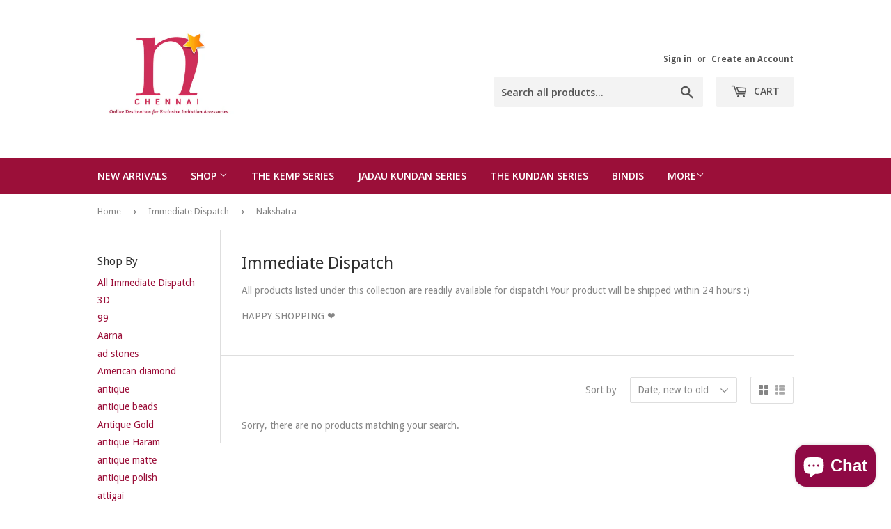

--- FILE ---
content_type: text/html; charset=utf-8
request_url: https://www.nakshatrachennai.com/collections/immediate-dispatch/nakshatra
body_size: 15456
content:
<!doctype html>
<!--[if lt IE 7]><html class="no-js lt-ie9 lt-ie8 lt-ie7" lang="en"> <![endif]-->
<!--[if IE 7]><html class="no-js lt-ie9 lt-ie8" lang="en"> <![endif]-->
<!--[if IE 8]><html class="no-js lt-ie9" lang="en"> <![endif]-->
<!--[if IE 9 ]><html class="ie9 no-js"> <![endif]-->
<!--[if (gt IE 9)|!(IE)]><!--> <html class="no-touch no-js"> <!--<![endif]-->
<head>
  <script>(function(H){H.className=H.className.replace(/\bno-js\b/,'js')})(document.documentElement)</script>
  <!-- Basic page needs ================================================== -->
  <meta charset="utf-8">
  <meta http-equiv="X-UA-Compatible" content="IE=edge,chrome=1">

  
  <link rel="shortcut icon" href="//www.nakshatrachennai.com/cdn/shop/files/17077049_1719221615035660_7692616697236160512_a_32x32.jpg?v=1613170418" type="image/png" />
  

  <!-- Title and description ================================================== -->
  <title>
  Immediate Dispatch &ndash; Tagged &quot;Nakshatra&quot; &ndash; Nakshatra Chennai 
  </title>


  
    <meta name="description" content="All products listed under this collection are readily available for dispatch! Your product will be shipped within 24 hours :)  HAPPY SHOPPING ❤️">
  

  <!-- Product meta ================================================== -->
  
<meta property="og:site_name" content="Nakshatra Chennai ">
<meta property="og:url" content="https://www.nakshatrachennai.com/collections/immediate-dispatch/nakshatra">
<meta property="og:title" content="Immediate Dispatch">
<meta property="og:type" content="website">
<meta property="og:description" content="All products listed under this collection are readily available for dispatch! Your product will be shipped within 24 hours :)  HAPPY SHOPPING ❤️">




  <meta name="twitter:card" content="summary">

<meta name="twitter:title" content="Immediate Dispatch">
<meta name="twitter:description" content="All products listed under this collection are readily available for dispatch! Your product will be shipped within 24 hours :)  HAPPY SHOPPING ❤️">


  <!-- Helpers ================================================== -->
  <link rel="canonical" href="https://www.nakshatrachennai.com/collections/immediate-dispatch/nakshatra">
  <meta name="viewport" content="width=device-width,initial-scale=1">

  <!-- CSS ================================================== -->
  <link href="//www.nakshatrachennai.com/cdn/shop/t/2/assets/theme.scss.css?v=183947524673793083781713022497" rel="stylesheet" type="text/css" media="all" />
  
  
  
  <link href="//fonts.googleapis.com/css?family=Droid+Sans:400,700" rel="stylesheet" type="text/css" media="all" />


  


  
    
    
    <link href="//fonts.googleapis.com/css?family=Open+Sans:600" rel="stylesheet" type="text/css" media="all" />
  



  <!-- Header hook for plugins ================================================== -->
  <script>window.performance && window.performance.mark && window.performance.mark('shopify.content_for_header.start');</script><meta id="shopify-digital-wallet" name="shopify-digital-wallet" content="/19563971/digital_wallets/dialog">
<link rel="alternate" type="application/atom+xml" title="Feed" href="/collections/immediate-dispatch/nakshatra.atom" />
<link rel="alternate" type="application/json+oembed" href="https://www.nakshatrachennai.com/collections/immediate-dispatch/nakshatra.oembed">
<script async="async" src="/checkouts/internal/preloads.js?locale=en-IN"></script>
<script id="shopify-features" type="application/json">{"accessToken":"993589153ffb249cd2284dc5626402ee","betas":["rich-media-storefront-analytics"],"domain":"www.nakshatrachennai.com","predictiveSearch":true,"shopId":19563971,"locale":"en"}</script>
<script>var Shopify = Shopify || {};
Shopify.shop = "nakshatra-chennai.myshopify.com";
Shopify.locale = "en";
Shopify.currency = {"active":"INR","rate":"1.0"};
Shopify.country = "IN";
Shopify.theme = {"name":"Supply","id":177547660,"schema_name":"Supply","schema_version":"2.2.0","theme_store_id":679,"role":"main"};
Shopify.theme.handle = "null";
Shopify.theme.style = {"id":null,"handle":null};
Shopify.cdnHost = "www.nakshatrachennai.com/cdn";
Shopify.routes = Shopify.routes || {};
Shopify.routes.root = "/";</script>
<script type="module">!function(o){(o.Shopify=o.Shopify||{}).modules=!0}(window);</script>
<script>!function(o){function n(){var o=[];function n(){o.push(Array.prototype.slice.apply(arguments))}return n.q=o,n}var t=o.Shopify=o.Shopify||{};t.loadFeatures=n(),t.autoloadFeatures=n()}(window);</script>
<script id="shop-js-analytics" type="application/json">{"pageType":"collection"}</script>
<script defer="defer" async type="module" src="//www.nakshatrachennai.com/cdn/shopifycloud/shop-js/modules/v2/client.init-shop-cart-sync_C5BV16lS.en.esm.js"></script>
<script defer="defer" async type="module" src="//www.nakshatrachennai.com/cdn/shopifycloud/shop-js/modules/v2/chunk.common_CygWptCX.esm.js"></script>
<script type="module">
  await import("//www.nakshatrachennai.com/cdn/shopifycloud/shop-js/modules/v2/client.init-shop-cart-sync_C5BV16lS.en.esm.js");
await import("//www.nakshatrachennai.com/cdn/shopifycloud/shop-js/modules/v2/chunk.common_CygWptCX.esm.js");

  window.Shopify.SignInWithShop?.initShopCartSync?.({"fedCMEnabled":true,"windoidEnabled":true});

</script>
<script id="__st">var __st={"a":19563971,"offset":-18000,"reqid":"cbece89d-34fb-4b17-aaa0-183c5edc478a-1768671861","pageurl":"www.nakshatrachennai.com\/collections\/immediate-dispatch\/nakshatra","u":"72d641beaee4","p":"collection","rtyp":"collection","rid":280711823471};</script>
<script>window.ShopifyPaypalV4VisibilityTracking = true;</script>
<script id="captcha-bootstrap">!function(){'use strict';const t='contact',e='account',n='new_comment',o=[[t,t],['blogs',n],['comments',n],[t,'customer']],c=[[e,'customer_login'],[e,'guest_login'],[e,'recover_customer_password'],[e,'create_customer']],r=t=>t.map((([t,e])=>`form[action*='/${t}']:not([data-nocaptcha='true']) input[name='form_type'][value='${e}']`)).join(','),a=t=>()=>t?[...document.querySelectorAll(t)].map((t=>t.form)):[];function s(){const t=[...o],e=r(t);return a(e)}const i='password',u='form_key',d=['recaptcha-v3-token','g-recaptcha-response','h-captcha-response',i],f=()=>{try{return window.sessionStorage}catch{return}},m='__shopify_v',_=t=>t.elements[u];function p(t,e,n=!1){try{const o=window.sessionStorage,c=JSON.parse(o.getItem(e)),{data:r}=function(t){const{data:e,action:n}=t;return t[m]||n?{data:e,action:n}:{data:t,action:n}}(c);for(const[e,n]of Object.entries(r))t.elements[e]&&(t.elements[e].value=n);n&&o.removeItem(e)}catch(o){console.error('form repopulation failed',{error:o})}}const l='form_type',E='cptcha';function T(t){t.dataset[E]=!0}const w=window,h=w.document,L='Shopify',v='ce_forms',y='captcha';let A=!1;((t,e)=>{const n=(g='f06e6c50-85a8-45c8-87d0-21a2b65856fe',I='https://cdn.shopify.com/shopifycloud/storefront-forms-hcaptcha/ce_storefront_forms_captcha_hcaptcha.v1.5.2.iife.js',D={infoText:'Protected by hCaptcha',privacyText:'Privacy',termsText:'Terms'},(t,e,n)=>{const o=w[L][v],c=o.bindForm;if(c)return c(t,g,e,D).then(n);var r;o.q.push([[t,g,e,D],n]),r=I,A||(h.body.append(Object.assign(h.createElement('script'),{id:'captcha-provider',async:!0,src:r})),A=!0)});var g,I,D;w[L]=w[L]||{},w[L][v]=w[L][v]||{},w[L][v].q=[],w[L][y]=w[L][y]||{},w[L][y].protect=function(t,e){n(t,void 0,e),T(t)},Object.freeze(w[L][y]),function(t,e,n,w,h,L){const[v,y,A,g]=function(t,e,n){const i=e?o:[],u=t?c:[],d=[...i,...u],f=r(d),m=r(i),_=r(d.filter((([t,e])=>n.includes(e))));return[a(f),a(m),a(_),s()]}(w,h,L),I=t=>{const e=t.target;return e instanceof HTMLFormElement?e:e&&e.form},D=t=>v().includes(t);t.addEventListener('submit',(t=>{const e=I(t);if(!e)return;const n=D(e)&&!e.dataset.hcaptchaBound&&!e.dataset.recaptchaBound,o=_(e),c=g().includes(e)&&(!o||!o.value);(n||c)&&t.preventDefault(),c&&!n&&(function(t){try{if(!f())return;!function(t){const e=f();if(!e)return;const n=_(t);if(!n)return;const o=n.value;o&&e.removeItem(o)}(t);const e=Array.from(Array(32),(()=>Math.random().toString(36)[2])).join('');!function(t,e){_(t)||t.append(Object.assign(document.createElement('input'),{type:'hidden',name:u})),t.elements[u].value=e}(t,e),function(t,e){const n=f();if(!n)return;const o=[...t.querySelectorAll(`input[type='${i}']`)].map((({name:t})=>t)),c=[...d,...o],r={};for(const[a,s]of new FormData(t).entries())c.includes(a)||(r[a]=s);n.setItem(e,JSON.stringify({[m]:1,action:t.action,data:r}))}(t,e)}catch(e){console.error('failed to persist form',e)}}(e),e.submit())}));const S=(t,e)=>{t&&!t.dataset[E]&&(n(t,e.some((e=>e===t))),T(t))};for(const o of['focusin','change'])t.addEventListener(o,(t=>{const e=I(t);D(e)&&S(e,y())}));const B=e.get('form_key'),M=e.get(l),P=B&&M;t.addEventListener('DOMContentLoaded',(()=>{const t=y();if(P)for(const e of t)e.elements[l].value===M&&p(e,B);[...new Set([...A(),...v().filter((t=>'true'===t.dataset.shopifyCaptcha))])].forEach((e=>S(e,t)))}))}(h,new URLSearchParams(w.location.search),n,t,e,['guest_login'])})(!0,!0)}();</script>
<script integrity="sha256-4kQ18oKyAcykRKYeNunJcIwy7WH5gtpwJnB7kiuLZ1E=" data-source-attribution="shopify.loadfeatures" defer="defer" src="//www.nakshatrachennai.com/cdn/shopifycloud/storefront/assets/storefront/load_feature-a0a9edcb.js" crossorigin="anonymous"></script>
<script data-source-attribution="shopify.dynamic_checkout.dynamic.init">var Shopify=Shopify||{};Shopify.PaymentButton=Shopify.PaymentButton||{isStorefrontPortableWallets:!0,init:function(){window.Shopify.PaymentButton.init=function(){};var t=document.createElement("script");t.src="https://www.nakshatrachennai.com/cdn/shopifycloud/portable-wallets/latest/portable-wallets.en.js",t.type="module",document.head.appendChild(t)}};
</script>
<script data-source-attribution="shopify.dynamic_checkout.buyer_consent">
  function portableWalletsHideBuyerConsent(e){var t=document.getElementById("shopify-buyer-consent"),n=document.getElementById("shopify-subscription-policy-button");t&&n&&(t.classList.add("hidden"),t.setAttribute("aria-hidden","true"),n.removeEventListener("click",e))}function portableWalletsShowBuyerConsent(e){var t=document.getElementById("shopify-buyer-consent"),n=document.getElementById("shopify-subscription-policy-button");t&&n&&(t.classList.remove("hidden"),t.removeAttribute("aria-hidden"),n.addEventListener("click",e))}window.Shopify?.PaymentButton&&(window.Shopify.PaymentButton.hideBuyerConsent=portableWalletsHideBuyerConsent,window.Shopify.PaymentButton.showBuyerConsent=portableWalletsShowBuyerConsent);
</script>
<script data-source-attribution="shopify.dynamic_checkout.cart.bootstrap">document.addEventListener("DOMContentLoaded",(function(){function t(){return document.querySelector("shopify-accelerated-checkout-cart, shopify-accelerated-checkout")}if(t())Shopify.PaymentButton.init();else{new MutationObserver((function(e,n){t()&&(Shopify.PaymentButton.init(),n.disconnect())})).observe(document.body,{childList:!0,subtree:!0})}}));
</script>

<script>window.performance && window.performance.mark && window.performance.mark('shopify.content_for_header.end');</script>

  

<!--[if lt IE 9]>
<script src="//cdnjs.cloudflare.com/ajax/libs/html5shiv/3.7.2/html5shiv.min.js" type="text/javascript"></script>
<script src="//www.nakshatrachennai.com/cdn/shop/t/2/assets/respond.min.js?123" type="text/javascript"></script>
<link href="//www.nakshatrachennai.com/cdn/shop/t/2/assets/respond-proxy.html" id="respond-proxy" rel="respond-proxy" />
<link href="//www.nakshatrachennai.com/search?q=b7e1ffd691b8b434ce49d43ffef72780" id="respond-redirect" rel="respond-redirect" />
<script src="//www.nakshatrachennai.com/search?q=b7e1ffd691b8b434ce49d43ffef72780" type="text/javascript"></script>
<![endif]-->
<!--[if (lte IE 9) ]><script src="//www.nakshatrachennai.com/cdn/shop/t/2/assets/match-media.min.js?123" type="text/javascript"></script><![endif]-->


  
  

  <script src="//ajax.googleapis.com/ajax/libs/jquery/1.11.0/jquery.min.js" type="text/javascript"></script>
  
  <!--[if (gt IE 9)|!(IE)]><!--><script src="//www.nakshatrachennai.com/cdn/shop/t/2/assets/lazysizes.min.js?v=90157744401056456031500434461" async="async"></script><!--<![endif]-->
  <!--[if lte IE 9]><script src="//www.nakshatrachennai.com/cdn/shop/t/2/assets/lazysizes.min.js?v=90157744401056456031500434461"></script><![endif]-->

  <!--[if (gt IE 9)|!(IE)]><!--><script src="//www.nakshatrachennai.com/cdn/shop/t/2/assets/vendor.js?v=20934897072029105491499851121" defer="defer"></script><!--<![endif]-->
  <!--[if lte IE 9]><script src="//www.nakshatrachennai.com/cdn/shop/t/2/assets/vendor.js?v=20934897072029105491499851121"></script><![endif]-->

  <!--[if (gt IE 9)|!(IE)]><!--><script src="//www.nakshatrachennai.com/cdn/shop/t/2/assets/theme.js?v=79916698483327461881500434462" defer="defer"></script><!--<![endif]-->
  <!--[if lte IE 9]><script src="//www.nakshatrachennai.com/cdn/shop/t/2/assets/theme.js?v=79916698483327461881500434462"></script><![endif]-->


<script src="https://cdn.shopify.com/extensions/7bc9bb47-adfa-4267-963e-cadee5096caf/inbox-1252/assets/inbox-chat-loader.js" type="text/javascript" defer="defer"></script>
<meta property="og:image" content="https://cdn.shopify.com/s/files/1/1956/3971/collections/image_fca7fc31-fc78-4ec8-b9b0-57d8bfddb175.jpg?v=1713009177" />
<meta property="og:image:secure_url" content="https://cdn.shopify.com/s/files/1/1956/3971/collections/image_fca7fc31-fc78-4ec8-b9b0-57d8bfddb175.jpg?v=1713009177" />
<meta property="og:image:width" content="3024" />
<meta property="og:image:height" content="3024" />
<meta property="og:image:alt" content="Immediate Dispatch" />
<link href="https://monorail-edge.shopifysvc.com" rel="dns-prefetch">
<script>(function(){if ("sendBeacon" in navigator && "performance" in window) {try {var session_token_from_headers = performance.getEntriesByType('navigation')[0].serverTiming.find(x => x.name == '_s').description;} catch {var session_token_from_headers = undefined;}var session_cookie_matches = document.cookie.match(/_shopify_s=([^;]*)/);var session_token_from_cookie = session_cookie_matches && session_cookie_matches.length === 2 ? session_cookie_matches[1] : "";var session_token = session_token_from_headers || session_token_from_cookie || "";function handle_abandonment_event(e) {var entries = performance.getEntries().filter(function(entry) {return /monorail-edge.shopifysvc.com/.test(entry.name);});if (!window.abandonment_tracked && entries.length === 0) {window.abandonment_tracked = true;var currentMs = Date.now();var navigation_start = performance.timing.navigationStart;var payload = {shop_id: 19563971,url: window.location.href,navigation_start,duration: currentMs - navigation_start,session_token,page_type: "collection"};window.navigator.sendBeacon("https://monorail-edge.shopifysvc.com/v1/produce", JSON.stringify({schema_id: "online_store_buyer_site_abandonment/1.1",payload: payload,metadata: {event_created_at_ms: currentMs,event_sent_at_ms: currentMs}}));}}window.addEventListener('pagehide', handle_abandonment_event);}}());</script>
<script id="web-pixels-manager-setup">(function e(e,d,r,n,o){if(void 0===o&&(o={}),!Boolean(null===(a=null===(i=window.Shopify)||void 0===i?void 0:i.analytics)||void 0===a?void 0:a.replayQueue)){var i,a;window.Shopify=window.Shopify||{};var t=window.Shopify;t.analytics=t.analytics||{};var s=t.analytics;s.replayQueue=[],s.publish=function(e,d,r){return s.replayQueue.push([e,d,r]),!0};try{self.performance.mark("wpm:start")}catch(e){}var l=function(){var e={modern:/Edge?\/(1{2}[4-9]|1[2-9]\d|[2-9]\d{2}|\d{4,})\.\d+(\.\d+|)|Firefox\/(1{2}[4-9]|1[2-9]\d|[2-9]\d{2}|\d{4,})\.\d+(\.\d+|)|Chrom(ium|e)\/(9{2}|\d{3,})\.\d+(\.\d+|)|(Maci|X1{2}).+ Version\/(15\.\d+|(1[6-9]|[2-9]\d|\d{3,})\.\d+)([,.]\d+|)( \(\w+\)|)( Mobile\/\w+|) Safari\/|Chrome.+OPR\/(9{2}|\d{3,})\.\d+\.\d+|(CPU[ +]OS|iPhone[ +]OS|CPU[ +]iPhone|CPU IPhone OS|CPU iPad OS)[ +]+(15[._]\d+|(1[6-9]|[2-9]\d|\d{3,})[._]\d+)([._]\d+|)|Android:?[ /-](13[3-9]|1[4-9]\d|[2-9]\d{2}|\d{4,})(\.\d+|)(\.\d+|)|Android.+Firefox\/(13[5-9]|1[4-9]\d|[2-9]\d{2}|\d{4,})\.\d+(\.\d+|)|Android.+Chrom(ium|e)\/(13[3-9]|1[4-9]\d|[2-9]\d{2}|\d{4,})\.\d+(\.\d+|)|SamsungBrowser\/([2-9]\d|\d{3,})\.\d+/,legacy:/Edge?\/(1[6-9]|[2-9]\d|\d{3,})\.\d+(\.\d+|)|Firefox\/(5[4-9]|[6-9]\d|\d{3,})\.\d+(\.\d+|)|Chrom(ium|e)\/(5[1-9]|[6-9]\d|\d{3,})\.\d+(\.\d+|)([\d.]+$|.*Safari\/(?![\d.]+ Edge\/[\d.]+$))|(Maci|X1{2}).+ Version\/(10\.\d+|(1[1-9]|[2-9]\d|\d{3,})\.\d+)([,.]\d+|)( \(\w+\)|)( Mobile\/\w+|) Safari\/|Chrome.+OPR\/(3[89]|[4-9]\d|\d{3,})\.\d+\.\d+|(CPU[ +]OS|iPhone[ +]OS|CPU[ +]iPhone|CPU IPhone OS|CPU iPad OS)[ +]+(10[._]\d+|(1[1-9]|[2-9]\d|\d{3,})[._]\d+)([._]\d+|)|Android:?[ /-](13[3-9]|1[4-9]\d|[2-9]\d{2}|\d{4,})(\.\d+|)(\.\d+|)|Mobile Safari.+OPR\/([89]\d|\d{3,})\.\d+\.\d+|Android.+Firefox\/(13[5-9]|1[4-9]\d|[2-9]\d{2}|\d{4,})\.\d+(\.\d+|)|Android.+Chrom(ium|e)\/(13[3-9]|1[4-9]\d|[2-9]\d{2}|\d{4,})\.\d+(\.\d+|)|Android.+(UC? ?Browser|UCWEB|U3)[ /]?(15\.([5-9]|\d{2,})|(1[6-9]|[2-9]\d|\d{3,})\.\d+)\.\d+|SamsungBrowser\/(5\.\d+|([6-9]|\d{2,})\.\d+)|Android.+MQ{2}Browser\/(14(\.(9|\d{2,})|)|(1[5-9]|[2-9]\d|\d{3,})(\.\d+|))(\.\d+|)|K[Aa][Ii]OS\/(3\.\d+|([4-9]|\d{2,})\.\d+)(\.\d+|)/},d=e.modern,r=e.legacy,n=navigator.userAgent;return n.match(d)?"modern":n.match(r)?"legacy":"unknown"}(),u="modern"===l?"modern":"legacy",c=(null!=n?n:{modern:"",legacy:""})[u],f=function(e){return[e.baseUrl,"/wpm","/b",e.hashVersion,"modern"===e.buildTarget?"m":"l",".js"].join("")}({baseUrl:d,hashVersion:r,buildTarget:u}),m=function(e){var d=e.version,r=e.bundleTarget,n=e.surface,o=e.pageUrl,i=e.monorailEndpoint;return{emit:function(e){var a=e.status,t=e.errorMsg,s=(new Date).getTime(),l=JSON.stringify({metadata:{event_sent_at_ms:s},events:[{schema_id:"web_pixels_manager_load/3.1",payload:{version:d,bundle_target:r,page_url:o,status:a,surface:n,error_msg:t},metadata:{event_created_at_ms:s}}]});if(!i)return console&&console.warn&&console.warn("[Web Pixels Manager] No Monorail endpoint provided, skipping logging."),!1;try{return self.navigator.sendBeacon.bind(self.navigator)(i,l)}catch(e){}var u=new XMLHttpRequest;try{return u.open("POST",i,!0),u.setRequestHeader("Content-Type","text/plain"),u.send(l),!0}catch(e){return console&&console.warn&&console.warn("[Web Pixels Manager] Got an unhandled error while logging to Monorail."),!1}}}}({version:r,bundleTarget:l,surface:e.surface,pageUrl:self.location.href,monorailEndpoint:e.monorailEndpoint});try{o.browserTarget=l,function(e){var d=e.src,r=e.async,n=void 0===r||r,o=e.onload,i=e.onerror,a=e.sri,t=e.scriptDataAttributes,s=void 0===t?{}:t,l=document.createElement("script"),u=document.querySelector("head"),c=document.querySelector("body");if(l.async=n,l.src=d,a&&(l.integrity=a,l.crossOrigin="anonymous"),s)for(var f in s)if(Object.prototype.hasOwnProperty.call(s,f))try{l.dataset[f]=s[f]}catch(e){}if(o&&l.addEventListener("load",o),i&&l.addEventListener("error",i),u)u.appendChild(l);else{if(!c)throw new Error("Did not find a head or body element to append the script");c.appendChild(l)}}({src:f,async:!0,onload:function(){if(!function(){var e,d;return Boolean(null===(d=null===(e=window.Shopify)||void 0===e?void 0:e.analytics)||void 0===d?void 0:d.initialized)}()){var d=window.webPixelsManager.init(e)||void 0;if(d){var r=window.Shopify.analytics;r.replayQueue.forEach((function(e){var r=e[0],n=e[1],o=e[2];d.publishCustomEvent(r,n,o)})),r.replayQueue=[],r.publish=d.publishCustomEvent,r.visitor=d.visitor,r.initialized=!0}}},onerror:function(){return m.emit({status:"failed",errorMsg:"".concat(f," has failed to load")})},sri:function(e){var d=/^sha384-[A-Za-z0-9+/=]+$/;return"string"==typeof e&&d.test(e)}(c)?c:"",scriptDataAttributes:o}),m.emit({status:"loading"})}catch(e){m.emit({status:"failed",errorMsg:(null==e?void 0:e.message)||"Unknown error"})}}})({shopId: 19563971,storefrontBaseUrl: "https://www.nakshatrachennai.com",extensionsBaseUrl: "https://extensions.shopifycdn.com/cdn/shopifycloud/web-pixels-manager",monorailEndpoint: "https://monorail-edge.shopifysvc.com/unstable/produce_batch",surface: "storefront-renderer",enabledBetaFlags: ["2dca8a86"],webPixelsConfigList: [{"id":"132219172","eventPayloadVersion":"v1","runtimeContext":"LAX","scriptVersion":"1","type":"CUSTOM","privacyPurposes":["MARKETING"],"name":"Meta pixel (migrated)"},{"id":"146538788","eventPayloadVersion":"v1","runtimeContext":"LAX","scriptVersion":"1","type":"CUSTOM","privacyPurposes":["ANALYTICS"],"name":"Google Analytics tag (migrated)"},{"id":"shopify-app-pixel","configuration":"{}","eventPayloadVersion":"v1","runtimeContext":"STRICT","scriptVersion":"0450","apiClientId":"shopify-pixel","type":"APP","privacyPurposes":["ANALYTICS","MARKETING"]},{"id":"shopify-custom-pixel","eventPayloadVersion":"v1","runtimeContext":"LAX","scriptVersion":"0450","apiClientId":"shopify-pixel","type":"CUSTOM","privacyPurposes":["ANALYTICS","MARKETING"]}],isMerchantRequest: false,initData: {"shop":{"name":"Nakshatra Chennai ","paymentSettings":{"currencyCode":"INR"},"myshopifyDomain":"nakshatra-chennai.myshopify.com","countryCode":"IN","storefrontUrl":"https:\/\/www.nakshatrachennai.com"},"customer":null,"cart":null,"checkout":null,"productVariants":[],"purchasingCompany":null},},"https://www.nakshatrachennai.com/cdn","fcfee988w5aeb613cpc8e4bc33m6693e112",{"modern":"","legacy":""},{"shopId":"19563971","storefrontBaseUrl":"https:\/\/www.nakshatrachennai.com","extensionBaseUrl":"https:\/\/extensions.shopifycdn.com\/cdn\/shopifycloud\/web-pixels-manager","surface":"storefront-renderer","enabledBetaFlags":"[\"2dca8a86\"]","isMerchantRequest":"false","hashVersion":"fcfee988w5aeb613cpc8e4bc33m6693e112","publish":"custom","events":"[[\"page_viewed\",{}],[\"collection_viewed\",{\"collection\":{\"id\":\"280711823471\",\"title\":\"Immediate Dispatch\",\"productVariants\":[]}}]]"});</script><script>
  window.ShopifyAnalytics = window.ShopifyAnalytics || {};
  window.ShopifyAnalytics.meta = window.ShopifyAnalytics.meta || {};
  window.ShopifyAnalytics.meta.currency = 'INR';
  var meta = {"products":[],"page":{"pageType":"collection","resourceType":"collection","resourceId":280711823471,"requestId":"cbece89d-34fb-4b17-aaa0-183c5edc478a-1768671861"}};
  for (var attr in meta) {
    window.ShopifyAnalytics.meta[attr] = meta[attr];
  }
</script>
<script class="analytics">
  (function () {
    var customDocumentWrite = function(content) {
      var jquery = null;

      if (window.jQuery) {
        jquery = window.jQuery;
      } else if (window.Checkout && window.Checkout.$) {
        jquery = window.Checkout.$;
      }

      if (jquery) {
        jquery('body').append(content);
      }
    };

    var hasLoggedConversion = function(token) {
      if (token) {
        return document.cookie.indexOf('loggedConversion=' + token) !== -1;
      }
      return false;
    }

    var setCookieIfConversion = function(token) {
      if (token) {
        var twoMonthsFromNow = new Date(Date.now());
        twoMonthsFromNow.setMonth(twoMonthsFromNow.getMonth() + 2);

        document.cookie = 'loggedConversion=' + token + '; expires=' + twoMonthsFromNow;
      }
    }

    var trekkie = window.ShopifyAnalytics.lib = window.trekkie = window.trekkie || [];
    if (trekkie.integrations) {
      return;
    }
    trekkie.methods = [
      'identify',
      'page',
      'ready',
      'track',
      'trackForm',
      'trackLink'
    ];
    trekkie.factory = function(method) {
      return function() {
        var args = Array.prototype.slice.call(arguments);
        args.unshift(method);
        trekkie.push(args);
        return trekkie;
      };
    };
    for (var i = 0; i < trekkie.methods.length; i++) {
      var key = trekkie.methods[i];
      trekkie[key] = trekkie.factory(key);
    }
    trekkie.load = function(config) {
      trekkie.config = config || {};
      trekkie.config.initialDocumentCookie = document.cookie;
      var first = document.getElementsByTagName('script')[0];
      var script = document.createElement('script');
      script.type = 'text/javascript';
      script.onerror = function(e) {
        var scriptFallback = document.createElement('script');
        scriptFallback.type = 'text/javascript';
        scriptFallback.onerror = function(error) {
                var Monorail = {
      produce: function produce(monorailDomain, schemaId, payload) {
        var currentMs = new Date().getTime();
        var event = {
          schema_id: schemaId,
          payload: payload,
          metadata: {
            event_created_at_ms: currentMs,
            event_sent_at_ms: currentMs
          }
        };
        return Monorail.sendRequest("https://" + monorailDomain + "/v1/produce", JSON.stringify(event));
      },
      sendRequest: function sendRequest(endpointUrl, payload) {
        // Try the sendBeacon API
        if (window && window.navigator && typeof window.navigator.sendBeacon === 'function' && typeof window.Blob === 'function' && !Monorail.isIos12()) {
          var blobData = new window.Blob([payload], {
            type: 'text/plain'
          });

          if (window.navigator.sendBeacon(endpointUrl, blobData)) {
            return true;
          } // sendBeacon was not successful

        } // XHR beacon

        var xhr = new XMLHttpRequest();

        try {
          xhr.open('POST', endpointUrl);
          xhr.setRequestHeader('Content-Type', 'text/plain');
          xhr.send(payload);
        } catch (e) {
          console.log(e);
        }

        return false;
      },
      isIos12: function isIos12() {
        return window.navigator.userAgent.lastIndexOf('iPhone; CPU iPhone OS 12_') !== -1 || window.navigator.userAgent.lastIndexOf('iPad; CPU OS 12_') !== -1;
      }
    };
    Monorail.produce('monorail-edge.shopifysvc.com',
      'trekkie_storefront_load_errors/1.1',
      {shop_id: 19563971,
      theme_id: 177547660,
      app_name: "storefront",
      context_url: window.location.href,
      source_url: "//www.nakshatrachennai.com/cdn/s/trekkie.storefront.cd680fe47e6c39ca5d5df5f0a32d569bc48c0f27.min.js"});

        };
        scriptFallback.async = true;
        scriptFallback.src = '//www.nakshatrachennai.com/cdn/s/trekkie.storefront.cd680fe47e6c39ca5d5df5f0a32d569bc48c0f27.min.js';
        first.parentNode.insertBefore(scriptFallback, first);
      };
      script.async = true;
      script.src = '//www.nakshatrachennai.com/cdn/s/trekkie.storefront.cd680fe47e6c39ca5d5df5f0a32d569bc48c0f27.min.js';
      first.parentNode.insertBefore(script, first);
    };
    trekkie.load(
      {"Trekkie":{"appName":"storefront","development":false,"defaultAttributes":{"shopId":19563971,"isMerchantRequest":null,"themeId":177547660,"themeCityHash":"2792512394402530262","contentLanguage":"en","currency":"INR","eventMetadataId":"c4a21b31-54d6-4524-9732-f151996c7144"},"isServerSideCookieWritingEnabled":true,"monorailRegion":"shop_domain","enabledBetaFlags":["65f19447"]},"Session Attribution":{},"S2S":{"facebookCapiEnabled":false,"source":"trekkie-storefront-renderer","apiClientId":580111}}
    );

    var loaded = false;
    trekkie.ready(function() {
      if (loaded) return;
      loaded = true;

      window.ShopifyAnalytics.lib = window.trekkie;

      var originalDocumentWrite = document.write;
      document.write = customDocumentWrite;
      try { window.ShopifyAnalytics.merchantGoogleAnalytics.call(this); } catch(error) {};
      document.write = originalDocumentWrite;

      window.ShopifyAnalytics.lib.page(null,{"pageType":"collection","resourceType":"collection","resourceId":280711823471,"requestId":"cbece89d-34fb-4b17-aaa0-183c5edc478a-1768671861","shopifyEmitted":true});

      var match = window.location.pathname.match(/checkouts\/(.+)\/(thank_you|post_purchase)/)
      var token = match? match[1]: undefined;
      if (!hasLoggedConversion(token)) {
        setCookieIfConversion(token);
        window.ShopifyAnalytics.lib.track("Viewed Product Category",{"currency":"INR","category":"Collection: immediate-dispatch","collectionName":"immediate-dispatch","collectionId":280711823471,"nonInteraction":true},undefined,undefined,{"shopifyEmitted":true});
      }
    });


        var eventsListenerScript = document.createElement('script');
        eventsListenerScript.async = true;
        eventsListenerScript.src = "//www.nakshatrachennai.com/cdn/shopifycloud/storefront/assets/shop_events_listener-3da45d37.js";
        document.getElementsByTagName('head')[0].appendChild(eventsListenerScript);

})();</script>
  <script>
  if (!window.ga || (window.ga && typeof window.ga !== 'function')) {
    window.ga = function ga() {
      (window.ga.q = window.ga.q || []).push(arguments);
      if (window.Shopify && window.Shopify.analytics && typeof window.Shopify.analytics.publish === 'function') {
        window.Shopify.analytics.publish("ga_stub_called", {}, {sendTo: "google_osp_migration"});
      }
      console.error("Shopify's Google Analytics stub called with:", Array.from(arguments), "\nSee https://help.shopify.com/manual/promoting-marketing/pixels/pixel-migration#google for more information.");
    };
    if (window.Shopify && window.Shopify.analytics && typeof window.Shopify.analytics.publish === 'function') {
      window.Shopify.analytics.publish("ga_stub_initialized", {}, {sendTo: "google_osp_migration"});
    }
  }
</script>
<script
  defer
  src="https://www.nakshatrachennai.com/cdn/shopifycloud/perf-kit/shopify-perf-kit-3.0.4.min.js"
  data-application="storefront-renderer"
  data-shop-id="19563971"
  data-render-region="gcp-us-central1"
  data-page-type="collection"
  data-theme-instance-id="177547660"
  data-theme-name="Supply"
  data-theme-version="2.2.0"
  data-monorail-region="shop_domain"
  data-resource-timing-sampling-rate="10"
  data-shs="true"
  data-shs-beacon="true"
  data-shs-export-with-fetch="true"
  data-shs-logs-sample-rate="1"
  data-shs-beacon-endpoint="https://www.nakshatrachennai.com/api/collect"
></script>
</head>

<body id="immediate-dispatch" class="template-collection" >

  <div id="shopify-section-header" class="shopify-section header-section"><header class="site-header" role="banner" data-section-id="header" data-section-type="header-section">
  <div class="wrapper">

    <div class="grid--full">
      <div class="grid-item large--one-half">
        
          <div class="h1 header-logo" itemscope itemtype="http://schema.org/Organization">
        
          
          

          <a href="/" itemprop="url">
            <div class="lazyload__image-wrapper no-js" style="max-width:205px;">
              <div style="padding-top:66.650390625%;">
                <img class="lazyload js"
                  data-src="//www.nakshatrachennai.com/cdn/shop/files/IMG_5225_{width}x.png?v=1713021959"
                  data-widths="[180, 360, 540, 720, 900, 1080, 1296, 1512, 1728, 2048]"
                  data-aspectratio="1.5003663003663004"
                  data-sizes="auto"
                  alt="Nakshatra Chennai "
                  style="width:205px;">
              </div>
            </div>
            <noscript>
              
              <img src="//www.nakshatrachennai.com/cdn/shop/files/IMG_5225_205x.png?v=1713021959"
                srcset="//www.nakshatrachennai.com/cdn/shop/files/IMG_5225_205x.png?v=1713021959 1x, //www.nakshatrachennai.com/cdn/shop/files/IMG_5225_205x@2x.png?v=1713021959 2x"
                alt="Nakshatra Chennai "
                itemprop="logo"
                style="max-width:205px;">
            </noscript>
          </a>
          
        
          </div>
        
      </div>

      <div class="grid-item large--one-half text-center large--text-right">
        
          <div class="site-header--text-links medium-down--hide">
            

            
              <span class="site-header--meta-links medium-down--hide">
                
                  <a href="/account/login" id="customer_login_link">Sign in</a>
                  <span class="site-header--spacer">or</span>
                  <a href="/account/register" id="customer_register_link">Create an Account</a>
                
              </span>
            
          </div>

          <br class="medium-down--hide">
        

        <form action="/search" method="get" class="search-bar" role="search">
  <input type="hidden" name="type" value="product">

  <input type="search" name="q" value="" placeholder="Search all products..." aria-label="Search all products...">
  <button type="submit" class="search-bar--submit icon-fallback-text">
    <span class="icon icon-search" aria-hidden="true"></span>
    <span class="fallback-text">Search</span>
  </button>
</form>


        <a href="/cart" class="header-cart-btn cart-toggle">
          <span class="icon icon-cart"></span>
          Cart <span class="cart-count cart-badge--desktop hidden-count">0</span>
        </a>
      </div>
    </div>

  </div>
</header>

<nav class="nav-bar" role="navigation">
  <div class="wrapper">
    <form action="/search" method="get" class="search-bar" role="search">
  <input type="hidden" name="type" value="product">

  <input type="search" name="q" value="" placeholder="Search all products..." aria-label="Search all products...">
  <button type="submit" class="search-bar--submit icon-fallback-text">
    <span class="icon icon-search" aria-hidden="true"></span>
    <span class="fallback-text">Search</span>
  </button>
</form>

    <ul class="site-nav" id="accessibleNav">
  
  <li class="large--hide">
    <a href="/">Home</a>
  </li>
  
  
    
    
      <li >
        <a href="/collections/newarrivals">New Arrivals </a>
      </li>
    
  
    
    
      <li class="site-nav--has-dropdown" aria-haspopup="true">
        <a href="/collections/all">
          Shop 
          <span class="icon-fallback-text">
            <span class="icon icon-arrow-down" aria-hidden="true"></span>
          </span>
        </a>
        <ul class="site-nav--dropdown">
          
            <li ><a href="/collections/earrings">Earrings </a></li>
          
            <li ><a href="/collections/set-collections-neckpiece-earrings">Neck Sets </a></li>
          
            <li ><a href="/collections/bangle-collections">Bangles &amp; Hip Belts </a></li>
          
            <li ><a href="/collections/teeka-collections">Teeka and Anklets</a></li>
          
            <li ><a href="/collections/finger-rings">Finger Rings &amp; Nosepins</a></li>
          
        </ul>
      </li>
    
  
    
    
      <li >
        <a href="/collections/the-kemp-series">The kemp Series </a>
      </li>
    
  
    
    
      <li >
        <a href="/collections/jadau-kundan-collection">Jadau Kundan Series</a>
      </li>
    
  
    
    
      <li >
        <a href="/collections/the-kundan-series">The Kundan Series </a>
      </li>
    
  
    
    
      <li >
        <a href="/collections/bindi-collections">Bindis </a>
      </li>
    
  
    
    
      <li >
        <a href="/collections/hair-accessories">Hair accessories</a>
      </li>
    
  
    
    
      <li >
        <a href="/collections/sale">Sale</a>
      </li>
    
  

  
    
      <li class="customer-navlink large--hide"><a href="/account/login" id="customer_login_link">Sign in</a></li>
      <li class="customer-navlink large--hide"><a href="/account/register" id="customer_register_link">Create an Account</a></li>
    
  
</ul>

  </div>
</nav>

<div id="mobileNavBar">
  <div class="display-table-cell">
    <a class="menu-toggle mobileNavBar-link"><span class="icon icon-hamburger"></span>Menu</a>
  </div>
  <div class="display-table-cell">
    <a href="/cart" class="cart-toggle mobileNavBar-link">
      <span class="icon icon-cart"></span>
      Cart <span class="cart-count hidden-count">0</span>
    </a>
  </div>
</div>


</div>

  <main class="wrapper main-content" role="main">

    

<div id="shopify-section-collection-template" class="shopify-section collection-template-section">








<nav class="breadcrumb" role="navigation" aria-label="breadcrumbs">
  <a href="/" title="Back to the frontpage">Home</a>

  

    <span class="divider" aria-hidden="true">&rsaquo;</span>

    

      
      <a href="/collections/immediate-dispatch" title="">Immediate Dispatch</a>

      <span class="divider" aria-hidden="true">&rsaquo;</span>

      

        
        
        

        
        <span>
          Nakshatra
        </span>
        

        

      

    

  
</nav>






<div class="grid grid-border">

  
  <aside class="sidebar grid-item large--one-fifth collection-filters" id="collectionFilters">
    


  <h2 class="h3">Shop By</h2>
  

    
    <ul>
      
        <li class="active-filter">
          
          
            <a href="/collections/immediate-dispatch">
              All
              
              Immediate Dispatch
              
            </a>

          
          
        </li>
      

      
      
        
        
        

        
          
            <li><a href="/collections/immediate-dispatch/3d" title="Show products matching tag 3D">3D</a></li>
          
        
      
        
        
        

        
          
            <li><a href="/collections/immediate-dispatch/99" title="Show products matching tag 99">99</a></li>
          
        
      
        
        
        

        
          
            <li><a href="/collections/immediate-dispatch/aarna" title="Show products matching tag Aarna">Aarna</a></li>
          
        
      
        
        
        

        
          
            <li><a href="/collections/immediate-dispatch/ad-stones" title="Show products matching tag ad stones">ad stones</a></li>
          
        
      
        
        
        

        
          
            <li><a href="/collections/immediate-dispatch/american-diamond" title="Show products matching tag American diamond">American diamond</a></li>
          
        
      
        
        
        

        
          
            <li><a href="/collections/immediate-dispatch/antique" title="Show products matching tag antique">antique</a></li>
          
        
      
        
        
        

        
          
            <li><a href="/collections/immediate-dispatch/antique-beads" title="Show products matching tag antique beads">antique beads</a></li>
          
        
      
        
        
        

        
          
            <li><a href="/collections/immediate-dispatch/antique-gold" title="Show products matching tag Antique Gold">Antique Gold</a></li>
          
        
      
        
        
        

        
          
            <li><a href="/collections/immediate-dispatch/antique-haram" title="Show products matching tag antique Haram">antique Haram</a></li>
          
        
      
        
        
        

        
          
            <li><a href="/collections/immediate-dispatch/antique-matte" title="Show products matching tag antique matte">antique matte</a></li>
          
        
      
        
        
        

        
          
            <li><a href="/collections/immediate-dispatch/antique-polish" title="Show products matching tag antique polish">antique polish</a></li>
          
        
      
        
        
        

        
          
            <li><a href="/collections/immediate-dispatch/attigai" title="Show products matching tag attigai">attigai</a></li>
          
        
      
        
        
        

        
          
            <li><a href="/collections/immediate-dispatch/bangle" title="Show products matching tag bangle">bangle</a></li>
          
        
      
        
        
        

        
          
            <li><a href="/collections/immediate-dispatch/bangles" title="Show products matching tag bangles">bangles</a></li>
          
        
      
        
        
        

        
          
            <li><a href="/collections/immediate-dispatch/beads" title="Show products matching tag beads">beads</a></li>
          
        
      
        
        
        

        
          
            <li><a href="/collections/immediate-dispatch/belt" title="Show products matching tag belt">belt</a></li>
          
        
      
        
        
        

        
          
            <li><a href="/collections/immediate-dispatch/billa" title="Show products matching tag billa">billa</a></li>
          
        
      
        
        
        

        
          
            <li><a href="/collections/immediate-dispatch/bindi" title="Show products matching tag bindi">bindi</a></li>
          
        
      
        
        
        

        
          
            <li><a href="/collections/immediate-dispatch/bindi-book" title="Show products matching tag bindi book">bindi book</a></li>
          
        
      
        
        
        

        
          
            <li><a href="/collections/immediate-dispatch/bindi-sachet" title="Show products matching tag bindi sachet">bindi sachet</a></li>
          
        
      
        
        
        

        
          
            <li><a href="/collections/immediate-dispatch/bindis" title="Show products matching tag bindis">bindis</a></li>
          
        
      
        
        
        

        
          
            <li><a href="/collections/immediate-dispatch/black-beads" title="Show products matching tag black beads">black beads</a></li>
          
        
      
        
        
        

        
          
            <li><a href="/collections/immediate-dispatch/black-metal" title="Show products matching tag Black metal">Black metal</a></li>
          
        
      
        
        
        

        
          
            <li><a href="/collections/immediate-dispatch/black-thread" title="Show products matching tag black thread">black thread</a></li>
          
        
      
        
        
        

        
          
            <li><a href="/collections/immediate-dispatch/blue-beads" title="Show products matching tag blue beads">blue beads</a></li>
          
        
      
        
        
        

        
          
            <li><a href="/collections/immediate-dispatch/blue-kemp" title="Show products matching tag blue kemp">blue kemp</a></li>
          
        
      
        
        
        

        
          
            <li><a href="/collections/immediate-dispatch/bottle-green" title="Show products matching tag bottle green">bottle green</a></li>
          
        
      
        
        
        

        
          
            <li><a href="/collections/immediate-dispatch/bracelet" title="Show products matching tag Bracelet">Bracelet</a></li>
          
        
      
        
        
        

        
          
            <li><a href="/collections/immediate-dispatch/brass" title="Show products matching tag brass">brass</a></li>
          
        
      
        
        
        

        
          
            <li><a href="/collections/immediate-dispatch/bridal" title="Show products matching tag bridal">bridal</a></li>
          
        
      
        
        
        

        
          
            <li><a href="/collections/immediate-dispatch/bridal-earrings" title="Show products matching tag bridal earrings">bridal earrings</a></li>
          
        
      
        
        
        

        
          
            <li><a href="/collections/immediate-dispatch/bridal-jumkha" title="Show products matching tag bridal jumkha">bridal jumkha</a></li>
          
        
      
        
        
        

        
          
            <li><a href="/collections/immediate-dispatch/burgundy" title="Show products matching tag burgundy">burgundy</a></li>
          
        
      
        
        
        

        
          
            <li><a href="/collections/immediate-dispatch/butterfly" title="Show products matching tag Butterfly">Butterfly</a></li>
          
        
      
        
        
        

        
          
            <li><a href="/collections/immediate-dispatch/chain" title="Show products matching tag chain">chain</a></li>
          
        
      
        
        
        

        
          
            <li><a href="/collections/immediate-dispatch/chandbali" title="Show products matching tag Chandbali">Chandbali</a></li>
          
        
      
        
        
        

        
          
            <li><a href="/collections/immediate-dispatch/choker" title="Show products matching tag choker">choker</a></li>
          
        
      
        
        
        

        
          
            <li><a href="/collections/immediate-dispatch/choker-set" title="Show products matching tag choker set">choker set</a></li>
          
        
      
        
        
        

        
          
            <li><a href="/collections/immediate-dispatch/circle" title="Show products matching tag Circle">Circle</a></li>
          
        
      
        
        
        

        
          
            <li><a href="/collections/immediate-dispatch/cluster-pearls" title="Show products matching tag cluster pearls">cluster pearls</a></li>
          
        
      
        
        
        

        
          
            <li><a href="/collections/immediate-dispatch/coin" title="Show products matching tag coin">coin</a></li>
          
        
      
        
        
        

        
          
            <li><a href="/collections/immediate-dispatch/coin-neckpiece" title="Show products matching tag coin neckpiece">coin neckpiece</a></li>
          
        
      
        
        
        

        
          
            <li><a href="/collections/immediate-dispatch/combo" title="Show products matching tag combo">combo</a></li>
          
        
      
        
        
        

        
          
            <li><a href="/collections/immediate-dispatch/cz-stones" title="Show products matching tag Cz stones">Cz stones</a></li>
          
        
      
        
        
        

        
          
            <li><a href="/collections/immediate-dispatch/dark-green-enamel" title="Show products matching tag dark green enamel">dark green enamel</a></li>
          
        
      
        
        
        

        
          
            <li><a href="/collections/immediate-dispatch/deepika" title="Show products matching tag Deepika">Deepika</a></li>
          
        
      
        
        
        

        
          
            <li><a href="/collections/immediate-dispatch/drop" title="Show products matching tag drop">drop</a></li>
          
        
      
        
        
        

        
          
            <li><a href="/collections/immediate-dispatch/dual-peacock" title="Show products matching tag dual peacock">dual peacock</a></li>
          
        
      
        
        
        

        
          
            <li><a href="/collections/immediate-dispatch/dual-tone" title="Show products matching tag dual tone">dual tone</a></li>
          
        
      
        
        
        

        
          
            <li><a href="/collections/immediate-dispatch/ear" title="Show products matching tag ear">ear</a></li>
          
        
      
        
        
        

        
          
            <li><a href="/collections/immediate-dispatch/ear-chain" title="Show products matching tag ear chain">ear chain</a></li>
          
        
      
        
        
        

        
          
            <li><a href="/collections/immediate-dispatch/ear-cuff" title="Show products matching tag Ear cuff">Ear cuff</a></li>
          
        
      
        
        
        

        
          
            <li><a href="/collections/immediate-dispatch/earrings" title="Show products matching tag earrings">earrings</a></li>
          
        
      
        
        
        

        
          
            <li><a href="/collections/immediate-dispatch/elephant" title="Show products matching tag elephant">elephant</a></li>
          
        
      
        
        
        

        
          
            <li><a href="/collections/immediate-dispatch/emerald" title="Show products matching tag emerald">emerald</a></li>
          
        
      
        
        
        

        
          
            <li><a href="/collections/immediate-dispatch/emerald-green" title="Show products matching tag emerald green">emerald green</a></li>
          
        
      
        
        
        

        
          
            <li><a href="/collections/immediate-dispatch/festive" title="Show products matching tag festive">festive</a></li>
          
        
      
        
        
        

        
          
            <li><a href="/collections/immediate-dispatch/flexible" title="Show products matching tag flexible">flexible</a></li>
          
        
      
        
        
        

        
          
            <li><a href="/collections/immediate-dispatch/floral" title="Show products matching tag floral">floral</a></li>
          
        
      
        
        
        

        
          
            <li><a href="/collections/immediate-dispatch/flower" title="Show products matching tag flower">flower</a></li>
          
        
      
        
        
        

        
          
            <li><a href="/collections/immediate-dispatch/ganesh" title="Show products matching tag Ganesh">Ganesh</a></li>
          
        
      
        
        
        

        
          
            <li><a href="/collections/immediate-dispatch/ganesha" title="Show products matching tag Ganesha">Ganesha</a></li>
          
        
      
        
        
        

        
          
            <li><a href="/collections/immediate-dispatch/german-silver" title="Show products matching tag German silver">German silver</a></li>
          
        
      
        
        
        

        
          
            <li><a href="/collections/immediate-dispatch/god" title="Show products matching tag god">god</a></li>
          
        
      
        
        
        

        
          
            <li><a href="/collections/immediate-dispatch/goddess" title="Show products matching tag goddess">goddess</a></li>
          
        
      
        
        
        

        
          
            <li><a href="/collections/immediate-dispatch/gold" title="Show products matching tag gold">gold</a></li>
          
        
      
        
        
        

        
          
            <li><a href="/collections/immediate-dispatch/gold-beads" title="Show products matching tag gold beads">gold beads</a></li>
          
        
      
        
        
        

        
          
            <li><a href="/collections/immediate-dispatch/gold-crystals" title="Show products matching tag gold crystals">gold crystals</a></li>
          
        
      
        
        
        

        
          
            <li><a href="/collections/immediate-dispatch/gold-details" title="Show products matching tag gold details">gold details</a></li>
          
        
      
        
        
        

        
          
            <li><a href="/collections/immediate-dispatch/grand" title="Show products matching tag grand">grand</a></li>
          
        
      
        
        
        

        
          
            <li><a href="/collections/immediate-dispatch/grand-choker" title="Show products matching tag grand choker">grand choker</a></li>
          
        
      
        
        
        

        
          
            <li><a href="/collections/immediate-dispatch/grand-earrings" title="Show products matching tag grand earrings">grand earrings</a></li>
          
        
      
        
        
        

        
          
            <li><a href="/collections/immediate-dispatch/grand-haram" title="Show products matching tag grand Haram">grand Haram</a></li>
          
        
      
        
        
        

        
          
            <li><a href="/collections/immediate-dispatch/green" title="Show products matching tag green">green</a></li>
          
        
      
        
        
        

        
          
            <li><a href="/collections/immediate-dispatch/green-beads" title="Show products matching tag green beads">green beads</a></li>
          
        
      
        
        
        

        
          
            <li><a href="/collections/immediate-dispatch/green-kemp" title="Show products matching tag green kemp">green kemp</a></li>
          
        
      
        
        
        

        
          
            <li><a href="/collections/immediate-dispatch/gungaroo" title="Show products matching tag gungaroo">gungaroo</a></li>
          
        
      
        
        
        

        
          
            <li><a href="/collections/immediate-dispatch/guttapusalu" title="Show products matching tag Guttapusalu">Guttapusalu</a></li>
          
        
      
        
        
        

        
          
            <li><a href="/collections/immediate-dispatch/haaram" title="Show products matching tag haaram">haaram</a></li>
          
        
      
        
        
        

        
          
            <li><a href="/collections/immediate-dispatch/haathi" title="Show products matching tag Haathi">Haathi</a></li>
          
        
      
        
        
        

        
          
            <li><a href="/collections/immediate-dispatch/hair-accessories" title="Show products matching tag hair accessories">hair accessories</a></li>
          
        
      
        
        
        

        
          
            <li><a href="/collections/immediate-dispatch/half" title="Show products matching tag half">half</a></li>
          
        
      
        
        
        

        
          
            <li><a href="/collections/immediate-dispatch/half-moon" title="Show products matching tag half moon">half moon</a></li>
          
        
      
        
        
        

        
          
            <li><a href="/collections/immediate-dispatch/handloom" title="Show products matching tag handloom">handloom</a></li>
          
        
      
        
        
        

        
          
            <li><a href="/collections/immediate-dispatch/handwoven" title="Show products matching tag handwoven">handwoven</a></li>
          
        
      
        
        
        

        
          
            <li><a href="/collections/immediate-dispatch/handy" title="Show products matching tag handy">handy</a></li>
          
        
      
        
        
        

        
          
            <li><a href="/collections/immediate-dispatch/haram" title="Show products matching tag haram">haram</a></li>
          
        
      
        
        
        

        
          
            <li><a href="/collections/immediate-dispatch/haram-set" title="Show products matching tag haram set">haram set</a></li>
          
        
      
        
        
        

        
          
            <li><a href="/collections/immediate-dispatch/harini" title="Show products matching tag Harini">Harini</a></li>
          
        
      
        
        
        

        
          
            <li><a href="/collections/immediate-dispatch/hasli" title="Show products matching tag Hasli">Hasli</a></li>
          
        
      
        
        
        

        
          
            <li><a href="/collections/immediate-dispatch/hemanika" title="Show products matching tag Hemanika">Hemanika</a></li>
          
        
      
        
        
        

        
          
            <li><a href="/collections/immediate-dispatch/high-neck" title="Show products matching tag high neck">high neck</a></li>
          
        
      
        
        
        

        
          
            <li><a href="/collections/immediate-dispatch/high-raise" title="Show products matching tag high raise">high raise</a></li>
          
        
      
        
        
        

        
          
            <li><a href="/collections/immediate-dispatch/hip" title="Show products matching tag hip">hip</a></li>
          
        
      
        
        
        

        
          
            <li><a href="/collections/immediate-dispatch/hip-belt" title="Show products matching tag hip belt">hip belt</a></li>
          
        
      
        
        
        

        
          
            <li><a href="/collections/immediate-dispatch/hiranya" title="Show products matching tag Hiranya">Hiranya</a></li>
          
        
      
        
        
        

        
          
            <li><a href="/collections/immediate-dispatch/hot-pink" title="Show products matching tag hot pink">hot pink</a></li>
          
        
      
        
        
        

        
          
            <li><a href="/collections/immediate-dispatch/imitation-kemp-stones" title="Show products matching tag imitation kemp stones">imitation kemp stones</a></li>
          
        
      
        
        
        

        
          
            <li><a href="/collections/immediate-dispatch/immediate-dispatch" title="Show products matching tag immediate dispatch">immediate dispatch</a></li>
          
        
      
        
        
        

        
          
            <li><a href="/collections/immediate-dispatch/initiation-kemp" title="Show products matching tag initiation kemp">initiation kemp</a></li>
          
        
      
        
        
        

        
          
            <li><a href="/collections/immediate-dispatch/intricate" title="Show products matching tag intricate">intricate</a></li>
          
        
      
        
        
        

        
          
            <li><a href="/collections/immediate-dispatch/invisible-chain" title="Show products matching tag Invisible chain">Invisible chain</a></li>
          
        
      
        
        
        

        
          
            <li><a href="/collections/immediate-dispatch/irregular" title="Show products matching tag irregular">irregular</a></li>
          
        
      
        
        
        

        
          
            <li><a href="/collections/immediate-dispatch/jadau" title="Show products matching tag jadau">jadau</a></li>
          
        
      
        
        
        

        
          
            <li><a href="/collections/immediate-dispatch/jadau-kundan" title="Show products matching tag Jadau Kundan">Jadau Kundan</a></li>
          
        
      
        
        
        

        
          
            <li><a href="/collections/immediate-dispatch/jhumka" title="Show products matching tag jhumka">jhumka</a></li>
          
        
      
        
        
        

        
          
            <li><a href="/collections/immediate-dispatch/jumbo" title="Show products matching tag jumbo">jumbo</a></li>
          
        
      
        
        
        

        
          
            <li><a href="/collections/immediate-dispatch/jumkah" title="Show products matching tag jumkah">jumkah</a></li>
          
        
      
        
        
        

        
          
            <li><a href="/collections/immediate-dispatch/jumkha" title="Show products matching tag jumkha">jumkha</a></li>
          
        
      
        
        
        

        
          
            <li><a href="/collections/immediate-dispatch/jumkhas" title="Show products matching tag jumkhas">jumkhas</a></li>
          
        
      
        
        
        

        
          
            <li><a href="/collections/immediate-dispatch/kada" title="Show products matching tag kada">kada</a></li>
          
        
      
        
        
        

        
          
            <li><a href="/collections/immediate-dispatch/kemp" title="Show products matching tag kemp">kemp</a></li>
          
        
      
        
        
        

        
          
            <li><a href="/collections/immediate-dispatch/kemp-stones" title="Show products matching tag kemp stones">kemp stones</a></li>
          
        
      
        
        
        

        
          
            <li><a href="/collections/immediate-dispatch/kempstones" title="Show products matching tag kempstones">kempstones</a></li>
          
        
      
        
        
        

        
          
            <li><a href="/collections/immediate-dispatch/kid-friendly" title="Show products matching tag kid friendly">kid friendly</a></li>
          
        
      
        
        
        

        
          
            <li><a href="/collections/immediate-dispatch/kolahpuri" title="Show products matching tag Kolahpuri">Kolahpuri</a></li>
          
        
      
        
        
        

        
          
            <li><a href="/collections/immediate-dispatch/konda-billa" title="Show products matching tag konda billa">konda billa</a></li>
          
        
      
        
        
        

        
          
            <li><a href="/collections/immediate-dispatch/krishna" title="Show products matching tag Krishna">Krishna</a></li>
          
        
      
        
        
        

        
          
            <li><a href="/collections/immediate-dispatch/kundan" title="Show products matching tag Kundan">Kundan</a></li>
          
        
      
        
        
        

        
          
            <li><a href="/collections/immediate-dispatch/kundan-jadau" title="Show products matching tag Kundan jadau">Kundan jadau</a></li>
          
        
      
        
        
        

        
          
            <li><a href="/collections/immediate-dispatch/kundan-stones" title="Show products matching tag Kundan stones">Kundan stones</a></li>
          
        
      
        
        
        

        
          
            <li><a href="/collections/immediate-dispatch/lakshmi" title="Show products matching tag Lakshmi">Lakshmi</a></li>
          
        
      
        
        
        

        
          
            <li><a href="/collections/immediate-dispatch/lakshmi-coin" title="Show products matching tag Lakshmi coin">Lakshmi coin</a></li>
          
        
      
        
        
        

        
          
            <li><a href="/collections/immediate-dispatch/leaf" title="Show products matching tag leaf">leaf</a></li>
          
        
      
        
        
        

        
          
            <li><a href="/collections/immediate-dispatch/leaf-neckpiece" title="Show products matching tag leaf neckpiece">leaf neckpiece</a></li>
          
        
      
        
        
        

        
          
            <li><a href="/collections/immediate-dispatch/long-haram" title="Show products matching tag long haram">long haram</a></li>
          
        
      
        
        
        

        
          
            <li><a href="/collections/immediate-dispatch/loop" title="Show products matching tag loop">loop</a></li>
          
        
      
        
        
        

        
          
            <li><a href="/collections/immediate-dispatch/lotus" title="Show products matching tag lotus">lotus</a></li>
          
        
      
        
        
        

        
          
            <li><a href="/collections/immediate-dispatch/maang" title="Show products matching tag maang">maang</a></li>
          
        
      
        
        
        

        
          
            <li><a href="/collections/immediate-dispatch/maang-tikka" title="Show products matching tag maang tikka">maang tikka</a></li>
          
        
      
        
        
        

        
          
            <li><a href="/collections/immediate-dispatch/maanga" title="Show products matching tag maanga">maanga</a></li>
          
        
      
        
        
        

        
          
            <li><a href="/collections/immediate-dispatch/mahalakshmi" title="Show products matching tag Mahalakshmi">Mahalakshmi</a></li>
          
        
      
        
        
        

        
          
            <li><a href="/collections/immediate-dispatch/mallipoo" title="Show products matching tag mallipoo">mallipoo</a></li>
          
        
      
        
        
        

        
          
            <li><a href="/collections/immediate-dispatch/manga" title="Show products matching tag manga">manga</a></li>
          
        
      
        
        
        

        
          
            <li><a href="/collections/immediate-dispatch/mango" title="Show products matching tag mango">mango</a></li>
          
        
      
        
        
        

        
          
            <li><a href="/collections/immediate-dispatch/mango-pendant" title="Show products matching tag mango pendant">mango pendant</a></li>
          
        
      
        
        
        

        
          
            <li><a href="/collections/immediate-dispatch/matt" title="Show products matching tag matt">matt</a></li>
          
        
      
        
        
        

        
          
            <li><a href="/collections/immediate-dispatch/matte" title="Show products matching tag matte">matte</a></li>
          
        
      
        
        
        

        
          
            <li><a href="/collections/immediate-dispatch/matte-gold" title="Show products matching tag matte gold">matte gold</a></li>
          
        
      
        
        
        

        
          
            <li><a href="/collections/immediate-dispatch/mayil" title="Show products matching tag Mayil">Mayil</a></li>
          
        
      
        
        
        

        
          
            <li><a href="/collections/immediate-dispatch/micro-gold-polished" title="Show products matching tag micro gold polished">micro gold polished</a></li>
          
        
      
        
        
        

        
          
            <li><a href="/collections/immediate-dispatch/mirror" title="Show products matching tag Mirror">Mirror</a></li>
          
        
      
        
        
        

        
          
            <li><a href="/collections/immediate-dispatch/moon" title="Show products matching tag moon">moon</a></li>
          
        
      
        
        
        

        
          
            <li><a href="/collections/immediate-dispatch/multi-jumkha" title="Show products matching tag Multi jumkha">Multi jumkha</a></li>
          
        
      
        
        
        

        
          
            <li><a href="/collections/immediate-dispatch/nagasi" title="Show products matching tag Nagasi">Nagasi</a></li>
          
        
      
        
        
        

        
          
            <li><a href="/collections/immediate-dispatch/nath" title="Show products matching tag Nath">Nath</a></li>
          
        
      
        
        
        

        
          
            <li><a href="/collections/immediate-dispatch/navratna" title="Show products matching tag navratna">navratna</a></li>
          
        
      
        
        
        

        
          
            <li><a href="/collections/immediate-dispatch/navya" title="Show products matching tag Navya">Navya</a></li>
          
        
      
        
        
        

        
          
            <li><a href="/collections/immediate-dispatch/netra" title="Show products matching tag Netra">Netra</a></li>
          
        
      
        
        
        

        
          
            <li><a href="/collections/immediate-dispatch/nizam-border" title="Show products matching tag nizam border">nizam border</a></li>
          
        
      
        
        
        

        
          
            <li><a href="/collections/immediate-dispatch/non-idol" title="Show products matching tag non idol">non idol</a></li>
          
        
      
        
        
        

        
          
            <li><a href="/collections/immediate-dispatch/non-idol" title="Show products matching tag non-idol">non-idol</a></li>
          
        
      
        
        
        

        
          
            <li><a href="/collections/immediate-dispatch/nose" title="Show products matching tag nose">nose</a></li>
          
        
      
        
        
        

        
          
            <li><a href="/collections/immediate-dispatch/nose-nath" title="Show products matching tag nose Nath">nose Nath</a></li>
          
        
      
        
        
        

        
          
            <li><a href="/collections/immediate-dispatch/note-book" title="Show products matching tag note book">note book</a></li>
          
        
      
        
        
        

        
          
            <li><a href="/collections/immediate-dispatch/orange" title="Show products matching tag Orange">Orange</a></li>
          
        
      
        
        
        

        
          
            <li><a href="/collections/immediate-dispatch/oxidised" title="Show products matching tag Oxidised">Oxidised</a></li>
          
        
      
        
        
        

        
          
            <li><a href="/collections/immediate-dispatch/pallikonda" title="Show products matching tag pallikonda">pallikonda</a></li>
          
        
      
        
        
        

        
          
            <li><a href="/collections/immediate-dispatch/peacock" title="Show products matching tag peacock">peacock</a></li>
          
        
      
        
        
        

        
          
            <li><a href="/collections/immediate-dispatch/pearl" title="Show products matching tag pearl">pearl</a></li>
          
        
      
        
        
        

        
          
            <li><a href="/collections/immediate-dispatch/pearl-bunch" title="Show products matching tag pearl bunch">pearl bunch</a></li>
          
        
      
        
        
        

        
          
            <li><a href="/collections/immediate-dispatch/pearl-cluster" title="Show products matching tag pearl cluster">pearl cluster</a></li>
          
        
      
        
        
        

        
          
            <li><a href="/collections/immediate-dispatch/pearls" title="Show products matching tag pearls">pearls</a></li>
          
        
      
        
        
        

        
          
            <li><a href="/collections/immediate-dispatch/perumal" title="Show products matching tag Perumal">Perumal</a></li>
          
        
      
        
        
        

        
          
            <li><a href="/collections/immediate-dispatch/pink" title="Show products matching tag pink">pink</a></li>
          
        
      
        
        
        

        
          
            <li><a href="/collections/immediate-dispatch/pink-cloth" title="Show products matching tag pink cloth">pink cloth</a></li>
          
        
      
        
        
        

        
          
            <li><a href="/collections/immediate-dispatch/pipe" title="Show products matching tag pipe">pipe</a></li>
          
        
      
        
        
        

        
          
            <li><a href="/collections/immediate-dispatch/pipe-choker" title="Show products matching tag pipe choker">pipe choker</a></li>
          
        
      
        
        
        

        
          
            <li><a href="/collections/immediate-dispatch/pottu" title="Show products matching tag pottu">pottu</a></li>
          
        
      
        
        
        

        
          
            <li><a href="/collections/immediate-dispatch/raaga" title="Show products matching tag raaga">raaga</a></li>
          
        
      
        
        
        

        
          
            <li><a href="/collections/immediate-dispatch/radha" title="Show products matching tag Radha">Radha</a></li>
          
        
      
        
        
        

        
          
            <li><a href="/collections/immediate-dispatch/ranganathar" title="Show products matching tag ranganathar">ranganathar</a></li>
          
        
      
        
        
        

        
          
            <li><a href="/collections/immediate-dispatch/real-gold" title="Show products matching tag real gold">real gold</a></li>
          
        
      
        
        
        

        
          
            <li><a href="/collections/immediate-dispatch/real-kemp" title="Show products matching tag real kemp">real kemp</a></li>
          
        
      
        
        
        

        
          
            <li><a href="/collections/immediate-dispatch/real-kundan" title="Show products matching tag real Kundan">real Kundan</a></li>
          
        
      
        
        
        

        
          
            <li><a href="/collections/immediate-dispatch/red-rose" title="Show products matching tag red rose">red rose</a></li>
          
        
      
        
        
        

        
          
            <li><a href="/collections/immediate-dispatch/rice-pearls" title="Show products matching tag rice pearls">rice pearls</a></li>
          
        
      
        
        
        

        
          
            <li><a href="/collections/immediate-dispatch/rose-gold" title="Show products matching tag rose gold">rose gold</a></li>
          
        
      
        
        
        

        
          
            <li><a href="/collections/immediate-dispatch/round" title="Show products matching tag round">round</a></li>
          
        
      
        
        
        

        
          
            <li><a href="/collections/immediate-dispatch/ruby-pink" title="Show products matching tag ruby pink">ruby pink</a></li>
          
        
      
        
        
        

        
          
            <li><a href="/collections/immediate-dispatch/sachet" title="Show products matching tag sachet">sachet</a></li>
          
        
      
        
        
        

        
          
            <li><a href="/collections/immediate-dispatch/sapphire" title="Show products matching tag Sapphire">Sapphire</a></li>
          
        
      
        
        
        

        
          
            <li><a href="/collections/immediate-dispatch/saree" title="Show products matching tag saree">saree</a></li>
          
        
      
        
        
        

        
          
            <li><a href="/collections/immediate-dispatch/satin" title="Show products matching tag satin">satin</a></li>
          
        
      
        
        
        

        
          
            <li><a href="/collections/immediate-dispatch/set" title="Show products matching tag set">set</a></li>
          
        
      
        
        
        

        
          
            <li><a href="/collections/immediate-dispatch/short" title="Show products matching tag short">short</a></li>
          
        
      
        
        
        

        
          
            <li><a href="/collections/immediate-dispatch/short-chain" title="Show products matching tag short chain">short chain</a></li>
          
        
      
        
        
        

        
          
            <li><a href="/collections/immediate-dispatch/short-haram" title="Show products matching tag short haram">short haram</a></li>
          
        
      
        
        
        

        
          
            <li><a href="/collections/immediate-dispatch/silk" title="Show products matching tag silk">silk</a></li>
          
        
      
        
        
        

        
          
            <li><a href="/collections/immediate-dispatch/silk-cotton" title="Show products matching tag silk cotton">silk cotton</a></li>
          
        
      
        
        
        

        
          
            <li><a href="/collections/immediate-dispatch/silk-thread" title="Show products matching tag silk thread">silk thread</a></li>
          
        
      
        
        
        

        
          
            <li><a href="/collections/immediate-dispatch/silver" title="Show products matching tag silver">silver</a></li>
          
        
      
        
        
        

        
          
            <li><a href="/collections/immediate-dispatch/silver-look-alike" title="Show products matching tag Silver look alike">Silver look alike</a></li>
          
        
      
        
        
        

        
          
            <li><a href="/collections/immediate-dispatch/silver-matte" title="Show products matching tag silver matte">silver matte</a></li>
          
        
      
        
        
        

        
          
            <li><a href="/collections/immediate-dispatch/simple" title="Show products matching tag simple">simple</a></li>
          
        
      
        
        
        

        
          
            <li><a href="/collections/immediate-dispatch/simple-choker" title="Show products matching tag simple choker">simple choker</a></li>
          
        
      
        
        
        

        
          
            <li><a href="/collections/immediate-dispatch/small" title="Show products matching tag small">small</a></li>
          
        
      
        
        
        

        
          
            <li><a href="/collections/immediate-dispatch/spiral-book" title="Show products matching tag spiral book">spiral book</a></li>
          
        
      
        
        
        

        
          
            <li><a href="/collections/immediate-dispatch/swastika" title="Show products matching tag swastika">swastika</a></li>
          
        
      
        
        
        

        
          
            <li><a href="/collections/immediate-dispatch/tamara" title="Show products matching tag Tamara">Tamara</a></li>
          
        
      
        
        
        

        
          
            <li><a href="/collections/immediate-dispatch/teeka" title="Show products matching tag Teeka">Teeka</a></li>
          
        
      
        
        
        

        
          
            <li><a href="/collections/immediate-dispatch/temple" title="Show products matching tag temple">temple</a></li>
          
        
      
        
        
        

        
          
            <li><a href="/collections/immediate-dispatch/temple-matt" title="Show products matching tag temple matt">temple matt</a></li>
          
        
      
        
        
        

        
          
            <li><a href="/collections/immediate-dispatch/temple-matte" title="Show products matching tag temple matte">temple matte</a></li>
          
        
      
        
        
        

        
          
            <li><a href="/collections/immediate-dispatch/thirumal" title="Show products matching tag Thirumal">Thirumal</a></li>
          
        
      
        
        
        

        
          
            <li><a href="/collections/immediate-dispatch/thread-neckpiece" title="Show products matching tag thread neckpiece">thread neckpiece</a></li>
          
        
      
        
        
        

        
          
            <li><a href="/collections/immediate-dispatch/tikka" title="Show products matching tag tikka">tikka</a></li>
          
        
      
        
        
        

        
          
            <li><a href="/collections/immediate-dispatch/tilka" title="Show products matching tag Tilka">Tilka</a></li>
          
        
      
        
        
        

        
          
            <li><a href="/collections/immediate-dispatch/turquoise-beads" title="Show products matching tag turquoise beads">turquoise beads</a></li>
          
        
      
        
        
        

        
          
            <li><a href="/collections/immediate-dispatch/two-in-one" title="Show products matching tag two in one">two in one</a></li>
          
        
      
        
        
        

        
          
            <li><a href="/collections/immediate-dispatch/two-layer" title="Show products matching tag two layer">two layer</a></li>
          
        
      
        
        
        

        
          
            <li><a href="/collections/immediate-dispatch/two-tone" title="Show products matching tag two tone">two tone</a></li>
          
        
      
        
        
        

        
          
            <li><a href="/collections/immediate-dispatch/varsha" title="Show products matching tag Varsha">Varsha</a></li>
          
        
      
        
        
        

        
          
            <li><a href="/collections/immediate-dispatch/waist" title="Show products matching tag waist">waist</a></li>
          
        
      
        
        
        

        
          
            <li><a href="/collections/immediate-dispatch/waist-belt" title="Show products matching tag waist belt">waist belt</a></li>
          
        
      
        
        
        

        
          
            <li><a href="/collections/immediate-dispatch/white" title="Show products matching tag white">white</a></li>
          
        
      
        
        
        

        
          
            <li><a href="/collections/immediate-dispatch/zirconia" title="Show products matching tag zirconia">zirconia</a></li>
          
        
      

    </ul>

  


  </aside>
  

  <div class="grid-item large--four-fifths grid-border--left">

    
    
      <header class="section-header">
        <h1 class="section-header--title h1">Immediate Dispatch</h1>
        <div class="rte rte--header">
          <p>All products listed under this collection are readily available for dispatch! Your product will be shipped within 24 hours :) </p>
<p>HAPPY SHOPPING ❤️</p>
        </div>
      </header>
      <hr class="hr--offset-left">
      <div class="section-header">
        <div class="section-header--right">
          <div class="form-horizontal">
  <label for="sortBy" class="small--hide">Sort by</label>
  <select name="sortBy" id="sortBy">
    <option value="manual">Featured</option>
    <option value="best-selling">Best Selling</option>
    <option value="title-ascending">Alphabetically, A-Z</option>
    <option value="title-descending">Alphabetically, Z-A</option>
    <option value="price-ascending">Price, low to high</option>
    <option value="price-descending">Price, high to low</option>
    <option value="created-descending">Date, new to old</option>
    <option value="created-ascending">Date, old to new</option>
  </select>
</div>

<script>
  Shopify.queryParams = {};
  if (location.search.length) {
    for (var aKeyValue, i = 0, aCouples = location.search.substr(1).split('&'); i < aCouples.length; i++) {
      aKeyValue = aCouples[i].split('=');
      if (aKeyValue.length > 1) {
        Shopify.queryParams[decodeURIComponent(aKeyValue[0])] = decodeURIComponent(aKeyValue[1]);
      }
    }
  }

  $(function() {
    $('#sortBy')
      // select the current sort order
      .val('created-descending')
      .bind('change', function() {
        Shopify.queryParams.sort_by = jQuery(this).val();
        location.search = jQuery.param(Shopify.queryParams).replace(/\+/g, '%20');
      }
    );
  });
</script>

          

<div class="collection-view">
  <a title="Grid view" class="change-view collection-view--active" data-view="grid">
    <span class="icon icon-collection-view-grid"></span>
  </a>
  <a title="List view" class="change-view" data-view="list">
    <span class="icon icon-collection-view-list"></span>
  </a>
</div>

<script>
  function replaceUrlParam(url, paramName, paramValue) {
    var pattern = new RegExp('('+paramName+'=).*?(&|$)'),
        newUrl = url.replace(pattern,'$1' + paramValue + '$2');
    if ( newUrl == url ) {
      newUrl = newUrl + (newUrl.indexOf('?')>0 ? '&' : '?') + paramName + '=' + paramValue;
    }
    return newUrl;
  }

  $(function() {
    $('.change-view').on('click', function() {
      var view = $(this).data('view'),
          url = document.URL,
          hasParams = url.indexOf('?') > -1;

      if (hasParams) {
        window.location = replaceUrlParam(url, 'view', view);
      } else {
        window.location = url + '?view=' + view;
      }
    });
  });
</script>

          <button id="toggleFilters" class="btn btn--small right toggle-filters">Filters</button>

        </div>
      </div>
    

    <div class="grid-uniform">
    

      

        <div class="grid-item">
          <p>Sorry, there are no products matching your search.</p>
        </div>

      

    </div>

  </div>

  

</div>




</div>

  </main>

  <div id="shopify-section-footer" class="shopify-section footer-section">

<footer class="site-footer small--text-center" role="contentinfo">
  <div class="wrapper">

    <div class="grid">

    

      


    <div class="grid-item small--one-whole two-twelfths">
      
        <h3>Quick links</h3>
      

      
        <ul>
          
            <li><a href="/search">Search</a></li>
          
            <li><a href="/pages/about-nakshatra">About Us</a></li>
          
            <li><a href="/pages/faqs">FAQs</a></li>
          
            <li><a href="/pages/contact-us">Contact Us</a></li>
          
            <li><a href="/pages/terms-and-conditions">Terms and Conditions</a></li>
          
            <li><a href="/pages/privacy-policy">Privacy Policy</a></li>
          
            <li><a href="/pages/refund-policy">Refund Policy</a></li>
          
        </ul>

        
      </div>
    

  </div>

  
  <hr class="hr--small">
  

    <div class="grid">
    
      
      <div class="grid-item one-whole text-center">
          <ul class="inline-list social-icons">
             
             
               <li>
                 <a class="icon-fallback-text" href="https://www.facebook.com/nakshatrachennai16/" title="Nakshatra Chennai  on Facebook">
                   <span class="icon icon-facebook" aria-hidden="true"></span>
                   <span class="fallback-text">Facebook</span>
                 </a>
               </li>
             
             
             
             
               <li>
                 <a class="icon-fallback-text" href="https://www.instagram.com/nakshatrachennai/" title="Nakshatra Chennai  on Instagram">
                   <span class="icon icon-instagram" aria-hidden="true"></span>
                   <span class="fallback-text">Instagram</span>
                 </a>
               </li>
             
             
             
             
             
             
           </ul>
        </div>
      
      </div>
      <hr class="hr--small">
      <div class="grid">
      <div class="grid-item">
          <ul class="legal-links inline-list">
              <li>
                &copy; 2026 <a href="/" title="">Nakshatra Chennai </a>
              </li>
              <li>
                <a target="_blank" rel="nofollow" href="https://www.shopify.com?utm_campaign=poweredby&amp;utm_medium=shopify&amp;utm_source=onlinestore">Powered by Shopify</a>
              </li>
          </ul>
      </div>

      

    </div>

  </div>

</footer>


</div>

  <script>

  var moneyFormat = 'Rs. {{amount}}';

  var theme = {
    strings:{
      product:{
        unavailable: "Unavailable",
        will_be_in_stock_after:"Will be in stock after [date]",
        only_left:"Only 1 left!"
      },
      navigation:{
        more_link: "More"
      }
    }
  }
  </script>



  
  <script id="cartTemplate" type="text/template">
  
    <form action="/cart" method="post" class="cart-form" novalidate>
      <div class="ajaxifyCart--products">
        {{#items}}
        <div class="ajaxifyCart--product">
          <div class="ajaxifyCart--row" data-line="{{line}}">
            <div class="grid">
              <div class="grid-item large--two-thirds">
                <div class="grid">
                  <div class="grid-item one-quarter">
                    <a href="{{url}}" class="ajaxCart--product-image"><img src="{{img}}" alt=""></a>
                  </div>
                  <div class="grid-item three-quarters">
                    <a href="{{url}}" class="h4">{{name}}</a>
                    <p>{{variation}}</p>
                  </div>
                </div>
              </div>
              <div class="grid-item large--one-third">
                <div class="grid">
                  <div class="grid-item one-third">
                    <div class="ajaxifyCart--qty">
                      <input type="text" name="updates[]" class="ajaxifyCart--num" value="{{itemQty}}" min="0" data-line="{{line}}" aria-label="quantity" pattern="[0-9]*">
                      <span class="ajaxifyCart--qty-adjuster ajaxifyCart--add" data-line="{{line}}" data-qty="{{itemAdd}}">+</span>
                      <span class="ajaxifyCart--qty-adjuster ajaxifyCart--minus" data-line="{{line}}" data-qty="{{itemMinus}}">-</span>
                    </div>
                  </div>
                  <div class="grid-item one-third text-center">
                    <p>{{price}}</p>
                  </div>
                  <div class="grid-item one-third text-right">
                    <p>
                      <small><a href="/cart/change?line={{line}}&amp;quantity=0" class="ajaxifyCart--remove" data-line="{{line}}">Remove</a></small>
                    </p>
                  </div>
                </div>
              </div>
            </div>
          </div>
        </div>
        {{/items}}
      </div>
      <div class="ajaxifyCart--row text-right medium-down--text-center">
        <span class="h3">Subtotal {{totalPrice}}</span>
        <input type="submit" class="{{btnClass}}" name="checkout" value="Checkout">
      </div>
    </form>
  
  </script>
  <script id="drawerTemplate" type="text/template">
  
    <div id="ajaxifyDrawer" class="ajaxify-drawer">
      <div id="ajaxifyCart" class="ajaxifyCart--content {{wrapperClass}}"></div>
    </div>
    <div class="ajaxifyDrawer-caret"><span></span></div>
  
  </script>
  <script id="modalTemplate" type="text/template">
  
    <div id="ajaxifyModal" class="ajaxify-modal">
      <div id="ajaxifyCart" class="ajaxifyCart--content"></div>
    </div>
  
  </script>
  <script id="ajaxifyQty" type="text/template">
  
    <div class="ajaxifyCart--qty">
      <input type="text" class="ajaxifyCart--num" value="{{itemQty}}" data-id="{{key}}" min="0" data-line="{{line}}" aria-label="quantity" pattern="[0-9]*">
      <span class="ajaxifyCart--qty-adjuster ajaxifyCart--add" data-id="{{key}}" data-line="{{line}}" data-qty="{{itemAdd}}">+</span>
      <span class="ajaxifyCart--qty-adjuster ajaxifyCart--minus" data-id="{{key}}" data-line="{{line}}" data-qty="{{itemMinus}}">-</span>
    </div>
  
  </script>
  <script id="jsQty" type="text/template">
  
    <div class="js-qty">
      <input type="text" class="js--num" value="{{itemQty}}" min="1" data-id="{{key}}" aria-label="quantity" pattern="[0-9]*" name="{{inputName}}" id="{{inputId}}">
      <span class="js--qty-adjuster js--add" data-id="{{key}}" data-qty="{{itemAdd}}">+</span>
      <span class="js--qty-adjuster js--minus" data-id="{{key}}" data-qty="{{itemMinus}}">-</span>
    </div>
  
  </script>




<div id="shopify-block-Aajk0TllTV2lJZTdoT__15683396631634586217" class="shopify-block shopify-app-block"><script
  id="chat-button-container"
  data-horizontal-position=bottom_right
  data-vertical-position=lowest
  data-icon=chat_bubble
  data-text=chat_with_us
  data-color=#8f0945
  data-secondary-color=#FFFFFF
  data-ternary-color=#6A6A6A
  
    data-greeting-message=%F0%9F%91%8B+Hi%2C+message+us+with+any+questions.+We%27re+happy+to+help%21
  
  data-domain=www.nakshatrachennai.com
  data-shop-domain=www.nakshatrachennai.com
  data-external-identifier=kGHsC-2_Zn2to2v7-EluMpTE1Xs3SDI8jbT_aUcbAAU
  
>
</script>


</div></body>
</html>
